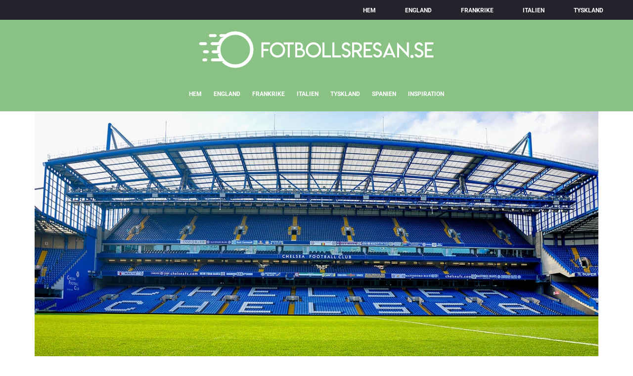

--- FILE ---
content_type: text/html; charset=utf-8
request_url: https://nickes.com/sv/partnersearch/fotbollsresan/?section=1&team=16
body_size: 21166
content:


<!DOCTYPE html>
<html lang="sv">
<head>
    
        <title>Nickes.Com</title>
    <meta charset="utf-8">
    <meta name="viewport" content="width=device-width, initial-scale=1">
    <meta name="description" content="Fotbollsresor till Premier League, NHL eller F1 resor? Hos Nickes.Com finns ett stort utbud av sportresor med m&#246;jlighet att boka biljetter och f&#228;rdiga paket.">
    <link rel="canonical" href="https://nickes.com/sv/partnersearch/fotbollsresan/">

    
    <meta property="og:title" content="Nickes.Com" />
    <meta property="og:type" content="website" />
    <meta property="og:description" content="Fotbollsresor till Premier League, NHL eller F1 resor? Hos Nickes.Com finns ett stort utbud av sportresor med m&#246;jlighet att boka biljetter och f&#228;rdiga paket." />
    <meta property="og:image" content="">
    <meta property="og:url" content="https://nickes.com/sv/partnersearch/fotbollsresan/">
    <meta property="og:site_name" content="Nickes.com">

    
    <meta property="twitter:title" content="Nickes.Com" />
    <meta property="twitter:description" content="Fotbollsresor till Premier League, NHL eller F1 resor? Hos Nickes.Com finns ett stort utbud av sportresor med m&#246;jlighet att boka biljetter och f&#228;rdiga paket." />
    <meta property="twitter:image" content="">

    
    <link rel="apple-touch-icon" sizes="152x152" href="/apple-touch-icon.png">
    <link rel="icon" type="image/png" sizes="32x32" href="/favicon-32x32.png">
    <link rel="icon" type="image/png" sizes="16x16" href="/favicon-16x16.png">
    
    <link rel="mask-icon" href="/safari-pinned-tab.svg" color="#5bbad5">
    <meta name="msapplication-TileColor" content="#da532c">
    <meta name="theme-color" content="#ffffff">

    
    

    
    <link href="https://fonts.googleapis.com/css?family=Dosis:400,700" rel="stylesheet" />
    <link href="/bundles/partnerPageCss?v=dfRlFsFOx5WTq9_3S6UjoauiChD1QracIojTtFQ1liM1" rel="stylesheet"/>


    
    <script src="/bundles/jsHead?v=ywRv5tGf_C8UyV9Nh0RJf-e9u4Rh_SmIN-qx3i-kH8Y1"></script>


        <script src="/scripts/custom/calendar_sv.min.js" type="text/javascript"></script>

<!-- Global site tag (gtag.js) - Google Analytics -->

<script async="" src="https://www.googletagmanager.com/gtag/js?id=UA-455863-1"></script>

<script>
window.dataLayer = window.dataLayer || [];
function gtag(){dataLayer.push(arguments);}
gtag('js', new Date());
gtag('config', 'UA-455863-1');
</script>
    <script src="/scripts/custom/resize_iframe.min.js" type="text/javascript"></script>
    <script src="https://www.google.com/recaptcha/api.js?hl=sv" async defer></script>

    <!-- Go to www.addthis.com/dashboard to customize your tools -->
    

</head>
<body>
    <input type="hidden" class="home-filter-page-url" value="/sv/home/" />
    <header>
        <nav id="page-navigation">
            <div class="container">
                <div class="navbar-logo">
                    
                    <img src='' alt="" class="img-fluid" />
                </div>

                <ul id="top-currency-selector" class="in-iframe">
                    <li>
                        
                        <div class="dropdown">
                            <button class="btn btn-default btn-lg dropdown-toggle" type="button" data-toggle="dropdown">
                                <span class="current-currency">SEK</span>
                                <span class="glyphicon glyphicon-chevron-down"></span>
                            </button>
                            <ul class="dropdown-menu">
                                        <li><a href="#">SEK</a></li>
                                        <li><a href="#">EUR</a></li>
                                        <li><a href="#">GBP</a></li>
                                        <li><a href="#">USD</a></li>
                                        <li><a href="#">NOK</a></li>
                                        <li><a href="#">DKK</a></li>
                            </ul>
                        </div>
                    </li>
                </ul>
            </div>
        </nav>
    </header>

    <content style="position:relative;">
        <div>
            
<style>
    .nickes-page-header {
        background-image: url('/media/1262/nickes-resor.jpg');
    }
</style>

<input type="hidden" id="section-id-field" name="section-id-field" class="section-id-field" value="0" />
<input type="hidden" id="location-id-field" name="location-id-field" class="location-id-field" value="0" />
<input type="hidden" id="city-id-field" name="city-id-field" class="city-id-field" value="0" />
<input type="hidden" id="arena-id-field" name="arena-id-field" class="arena-id-field" value="0" />
<input type="hidden" id="team-id-field" name="team-id-field" class="team-id-field" value="0" />
<input type="hidden" id="start-date-field" name="start-date-field" class="start-date-field" value="" />
<input type="hidden" id="end-date-field" name="end-date-field" class="end-date-field" value="" />
<input type="hidden" id="filter-page-url" name="filter-page-url" class="filter-page-url" value="/sv/partnersearch/fotbollsresan/" />

<div class="nickes-page-header in-iframe">
    <div class="header-overlay">
        

<div class="container herofilter">
    <div class="row">
        <div class="col-md-12">
            <h1>
                <span class="main-title">FILTRERA FRAM DINA EVENEMANG GENOM ATT G&#214;RA VAL H&#196;R!</span>
            </h1>
        </div>
    </div>
    <div class="row">
        <div class="visible-xs">
            <div class="col-md-12">
                <button type="button" class="filter_collapse" data-toggle="collapse" data-target="#filterInputs">
                    Filtrera s&#246;kresultat  <i class="fa fa-chevron-down"></i>
                </button>
            </div>
            <div id="filterInputs" class="collapse">
                
                <div class="col-md-10">
                    <div class="row">
                        <div class="form-inline header-filter-container">
                                <div class="dropdown input-group filter-input-group col-md-6 col-sm-6 col-xs-12">
                                    <input type="hidden" placeholder="V&#228;lj avdelning" class="section-input form-control input-lg dropdown-input" data-selected_id="0">
                                    <div class="input-group-btn">
                                        <button type="button" class="btn btn-default dropdown-toggle input-lg" data-toggle="dropdown">
                                            <span class="input-field">V&#228;lj avdelning</span>
                                            <span class="glyphicon glyphicon-chevron-down"></span>
                                        </button>
                                        <ul class="section-list dropdown-menu pull-right"></ul>
                                    </div>
                                </div>
                            <div class="input-group filter-input-group col-md-6 col-sm-6 col-xs-12">
                                <input type="hidden" placeholder="V&#228;lj liga/cup/t&#228;vling" class="location-input form-control input-lg dropdown-input" value="" data-selected_id="0">
                                <div class="input-group-btn">
                                    <button type="button" class="btn btn-default dropdown-toggle input-lg" data-toggle="dropdown">
                                        <span class="input-field">V&#228;lj liga/cup/t&#228;vling</span>
                                        <span class="glyphicon glyphicon-chevron-down"></span>
                                    </button>
                                    <ul class="location-list dropdown-menu pull-right">

                                        <!-- Populated by JS -->
                                    </ul>
                                </div>
                            </div>
                                <div class="input-group filter-input-group col-md-6 col-sm-6 col-xs-12">
                                    <input type="hidden" placeholder="V&#228;lj lag" class="team-input form-control input-lg dropdown-input" data-selected_id="0">
                                    <div class="input-group-btn">
                                        <button type="button" class="btn btn-default dropdown-toggle input-lg" data-toggle="dropdown">
                                            <span class="input-field">V&#228;lj lag</span>
                                            <span class="glyphicon glyphicon-chevron-down"></span>
                                        </button>
                                        <ul class="team-list dropdown-menu pull-right">
                                            
                                        </ul>
                                    </div>
                                </div>
                            <div class="input-group filter-input-group col-md-6 col-sm-6 col-xs-12">
                                <input type="hidden" placeholder="V&#228;lj stad" class="city-input form-control input-lg dropdown-input" data-selected_id="0">
                                <div class="input-group-btn">
                                    <button type="button" class="btn btn-default dropdown-toggle input-lg" data-toggle="dropdown">
                                        <span class="input-field">V&#228;lj stad</span>
                                        <span class="glyphicon glyphicon-chevron-down"></span>
                                    </button>
                                    <ul class="city-list dropdown-menu pull-right">
                                        
                                    </ul>
                                </div>
                            </div>
                        </div>
                    </div>
                </div>
                <div class="col-md-2 col-xs-12">
                    <div class="calendarInput">
                        <div class="date-input">
                            <div class="nickes-tooltip">Avresedatum</div>
                            <input type="text" placeholder="V&#228;lj datum" class="form-control input-lg date-filter start-date" id="filter-start-date">
                        </div>
                        <div class="date-input">
                            <div class="nickes-tooltip">Hemresedatum</div>
                            <input type="text" placeholder="V&#228;lj datum" class="form-control input-lg date-filter end-date" id="filter-end-date">
                        </div>
                    </div>
                </div>
                <div class="col-md-10 col-xs-12">
                    <span id="reset_filters">Rensa filter</span>
                </div>
            </div>
        </div>

        <div class="hidden-xs">
            
            <div class="col-md-10">
                <div class="row">
                    <div class="form-inline header-filter-container">
                            <div class="dropdown input-group filter-input-group col-md-6 col-sm-6 col-xs-12">
                                <input type="hidden" placeholder="V&#228;lj avdelning" class="section-input form-control input-lg dropdown-input" data-selected_id="0">
                                <div class="input-group-btn">
                                    <button type="button" class="btn btn-default dropdown-toggle input-lg" data-toggle="dropdown">
                                        <span class="input-field">V&#228;lj avdelning</span>
                                        <span class="glyphicon glyphicon-chevron-down"></span>
                                    </button>
                                    <ul class="section-list dropdown-menu pull-right"></ul>
                                </div>
                            </div>
                        <div class="input-group filter-input-group col-md-6 col-sm-6 col-xs-12">
                            <input type="hidden" placeholder="V&#228;lj liga/cup/t&#228;vling" class="location-input form-control input-lg dropdown-input" value="" data-selected_id="0">
                            <div class="input-group-btn">
                                <button type="button" class="btn btn-default dropdown-toggle input-lg" data-toggle="dropdown">
                                    <span class="input-field">V&#228;lj liga/cup/t&#228;vling</span>
                                    <span class="glyphicon glyphicon-chevron-down"></span>
                                </button>
                                <ul class="location-list dropdown-menu pull-right">

                                    <!-- Populated by JS -->
                                </ul>
                            </div>
                        </div>
                            <div class="input-group filter-input-group col-md-6 col-sm-6 col-xs-12">
                                <input type="hidden" placeholder="V&#228;lj lag" class="team-input form-control input-lg dropdown-input" data-selected_id="0">
                                <div class="input-group-btn">
                                    <button type="button" class="btn btn-default dropdown-toggle input-lg" data-toggle="dropdown">
                                        <span class="input-field">V&#228;lj lag</span>
                                        <span class="glyphicon glyphicon-chevron-down"></span>
                                    </button>
                                    <ul class="team-list dropdown-menu pull-right">
                                        
                                    </ul>
                                </div>
                            </div>
                        <div class="input-group filter-input-group col-md-6 col-sm-6 col-xs-12">
                            <input type="hidden" placeholder="V&#228;lj stad" class="city-input form-control input-lg dropdown-input" data-selected_id="0">
                            <div class="input-group-btn">
                                <button type="button" class="btn btn-default dropdown-toggle input-lg" data-toggle="dropdown">
                                    <span class="input-field">V&#228;lj stad</span>
                                    <span class="glyphicon glyphicon-chevron-down"></span>
                                </button>
                                <ul class="city-list dropdown-menu pull-right">
                                    
                                </ul>
                            </div>
                        </div>
                    </div>
                </div>
            </div>
            <div class="col-md-2 col-xs-12">
                <div class="calendarInput">
                    <div class="date-input">
                        <div class="nickes-tooltip">Avresedatum</div>
                        <input type="text" placeholder="V&#228;lj datum" class="form-control input-lg date-filter start-date" id="filter-start-date-2">
                    </div>
                    <div class="date-input">
                        <div class="nickes-tooltip">Hemresedatum</div>
                        <input type="text" placeholder="V&#228;lj datum" class="form-control input-lg date-filter end-date" id="filter-end-date-2">
                    </div>
                </div>
            </div>
            <div class="col-md-10 col-xs-12">
                <span id="reset_filters2">Rensa filter</span>
            </div>
        </div>
        
    </div>
</div>



<script>
    var filterPlaceholders = {
        locationPlaceholder: "V&#228;lj liga/cup/t&#228;vling",
        sectionPlaceholder: "V&#228;lj avdelning"
    };
    var filterPage = {
        url: "/sv/partnersearch/fotbollsresan/",
    };
</script>
    </div>
</div>





<!-- References for JS -->
<input type="hidden" name="event-row-template-button" class="event-row-template-button" value="Boka" />
<input type="hidden" name="event-row-template-button2" class="event-row-template-button2" value="F&#246;rfr&#229;gan" /> 
<input type="hidden" name="event-row-template-button2" class="event-row-template-button-closed" value="St&#228;ngd" />
<input type="hidden" name="event-row-template-page-number" class="event-row-template-page-number" value="0" />
<input type="hidden" name="event-row-template-pages-count" class="event-row-template-pages-count" value="" />
<input type="hidden" name="event-row-template-404" class="event-row-template-404" value="&lt;p&gt;Oops! Inga evenemang hittades i v&#229;r databas men vi kan s&#228;kert hj&#228;lpa dig. Kontakta oss p&#229; &lt;a href=&quot;mailto:sales@nickes.com&quot; title=&quot;sales@nickes.com&quot;&gt;&lt;u&gt;sales@nickes.com&lt;/u&gt;&lt;/a&gt; eller ring &lt;a href=&quot;tel:036141443&quot; title=&quot;036-14 14 43&quot;&gt;&lt;u&gt;036-14 14 43&lt;/u&gt;&lt;/a&gt; s&#229; &#229;terkommer vi!&lt;/p&gt;" />

<input type="hidden" name="city-label" class="city-column-label" value="Stad" />
<input type="hidden" name="location-label" class="location-column-label" value="Liga " />

<table class="container events-list">
    <thead>
        <tr>
            <th class="event-row-col1">
                Event
            </th>
            <th class="event-row-col2">
                Liga 
            </th>
            <th class="event-row-col3">
                Datum
            </th>
            <th class="event-row-col4">
                Arena
            </th>
            
            <th class="event-row-col5">
                Fr&#229;npris
                    <span class="nickes-tooltip">Priset inkluderar evenemangsbiljett och 1 natt p&#229; hotell inkl. frukost. Klicka p&#229; den gr&#246;na &quot;Boka&quot;-knappen f&#246;r att bygga ditt eget resepaket! Vid fr&#229;gor h&#246;r av dig s&#229; hj&#228;lper vi dig!</span>
            </th>
            <th class="event-row-col6">
                Boka / F&#246;rfr&#229;gan
                    <span class="nickes-tooltip">Ej bindande</span>
            </th>
        </tr>
    </thead>
    <tbody class="events-found">
        
    </tbody>
    <tbody class="no-events-found" style="display: none;">
        <tr>
            <td><span class="event-name"><p>Oops! Inga evenemang hittades i vår databas men vi kan säkert hjälpa dig. Kontakta oss på <a href="mailto:sales@nickes.com" title="sales@nickes.com"><u>sales@nickes.com</u></a> eller ring <a href="tel:036141443" title="036-14 14 43"><u>036-14 14 43</u></a> så återkommer vi!</p></span></td>
            <td></td>
            <td></td>
            <td></td>
            
            <td></td>
            <td></td>
        </tr>
    </tbody>
</table>
<div class="event-loading-spinner"><i class="fa fa-spinner fa-spin fa-3x"></i></div>
<div class="event-pagination container">
    <span id="previous-page" class="inactive"><i class="glyphicon glyphicon-chevron-left"></i>F&#246;reg&#229;ende</span>

    <span id="pagecount"></span>

    <span id="next-page">N&#228;sta<i class="glyphicon glyphicon-chevron-right"></i></span>
</div>

<script type="text/javascript">
    window.partnerSettings = {
        currentPageId: '1950',
        currentPageType: 'partnerPage',
        partnerLinkColor: '',
        partnerBackgroundColor: '',
        partnerPriceRequestButtonColor: '',
        partnerBookingRequestButtonColor: '',
        partnerFormStepsColor: '',
        partnerId: 'D3C61DE9-3DB5-4617-AA66-1827521747B8',
        hideHeaderOverlay: 'False'
    }

    window.popovers = {
        pricePopover: 'Priset inkluderar evenemangsbiljett och 1 natt p&#229; hotell inkl. frukost. Klicka p&#229; den gr&#246;na &quot;Boka&quot;-knappen f&#246;r att bygga ditt eget resepaket! Vid fr&#229;gor h&#246;r av dig s&#229; hj&#228;lper vi dig!',
        priceTicketOnlyPopover: 'Priset inkluderar evenemangsbiljett',
        closedPopover: 'Detta evenemang kan vi f&#246;r tillf&#228;llet inte erbjuda men vi hj&#228;lper er g&#228;rna till andra evenemang.'
    }
</script>






        </div>
    </content>

    <script src="https://cdnjs.cloudflare.com/ajax/libs/select2/4.0.6-rc.0/js/select2.min.js"></script>

    <script src="/bundles/partnerPageJs?v=XYKCzTXS5krZRLav7zTg2ZNorbfKdOZhEZg1LagQ-1Y1"></script>


    <script src="/scripts/custom/site.js"></script>
    

    <script type="text/javascript">
        window.apiConfig = {
            baseUrl: "https://api2.nickes.com/api"
        };
        window.eventConfig = {
            excludedEvents: "1188067,1190401,1186788,1192327,1192328,1192329,1198419,1198420,1199865,1201430,1201437,1201440,1201441,1201442,1201448,1201467,1201504,1201524,1202183,1202185,1204020,1211350,1211647",
            markUp: "5"
        };
    </script>
</body>
</html>



--- FILE ---
content_type: application/javascript
request_url: https://nickes.com/scripts/custom/calendar_sv.min.js
body_size: 738
content:
window.datepicker_defaults={changeYear:!0,changeMonth:!0,showButtonPanel:!0,dateFormat:"yy-mm-dd",closeText:"Stäng",currentText:"Idag",dayNamesMin:["Sö","Må","Ti","On","To","Fr","Lö"],monthNamesShort:["Januari","Februari","Mars","April","Maj","Juni","Juli","Augusti","September","Oktober","November","December"],showMonthAfterYear:!0,showWeek:!0,weekHeader:"v",yearRange:"c:+1",firstDay:1};window.datepicker_filter_defaults={showOn:"both",buttonText:'<i class="fa fa-2x fa-calendar"><\/i>',changeYear:!0,changeMonth:!0,showButtonPanel:!0,dateFormat:"yy-mm-dd",closeText:"Stäng",currentText:"Idag",dayNamesMin:["Sö","Må","Ti","On","To","Fr","Lö"],monthNamesShort:["Januari","Februari","Mars","April","Maj","Juni","Juli","Augusti","September","Oktober","November","December"],showMonthAfterYear:!0,showWeek:!0,weekHeader:"v",yearRange:"c:+1",firstDay:1};

--- FILE ---
content_type: application/javascript
request_url: https://nickes.com/scripts/custom/resize_iframe.min.js
body_size: -23
content:
function resize_iframe(){var n=document.body,i=document.documentElement,t=Math.max(n.scrollHeight,n.offsetHeight);parent.postMessage&&parent.postMessage(t,"*")}